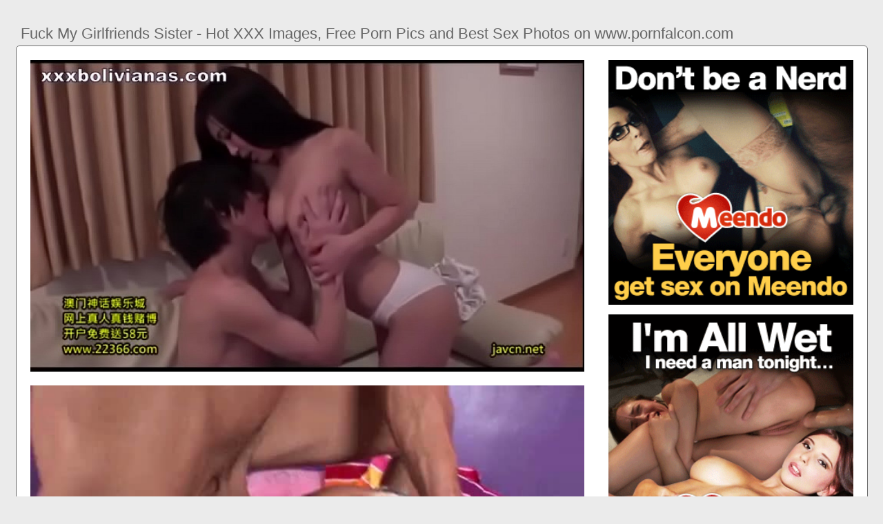

--- FILE ---
content_type: text/html; charset=UTF-8
request_url: https://www.pornfalcon.com/fuck-my-girlfriends-sister
body_size: 5557
content:
<!DOCTYPE html PUBLIC "-//W3C//DTD HTML 4.01//EN" "http://www.w3.org/TR/html4/strict.dtd"><html><head><title>Fuck My Girlfriends Sister - Hot XXX Images, Free Porn Pics and Best Sex Photos on www.pornfalcon.com</title><meta http-equiv="Content-Type" content="text/html; charset=utf-8"><meta name="viewport" content="width=device-width, initial-scale=1"><script type="text/javascript" src="https://ajax.googleapis.com/ajax/libs/jquery/3.5.1/jquery.min.js"></script><script src="js/jquery.lazyload.min.js"></script><style>body,div,h1,li,ul{margin:0;padding:0}img{border:0;vertical-align:bottom}ul{font-size:13px;line-height:20px;padding:0 10px;list-style:none}h1{font-size:100%;font-weight:400;float:left;color:#666;padding:0 2px;font-size:22px;line-height:25px}q:after,q:before{content:''}a *{cursor:pointer}html{height:100%;background:#ebebeb}body{font-size:12px;line-height:14px;font-family:Arial,Helvetica,sans-serif;min-height:100%;min-width:320px;position:relative;color:#999;-webkit-text-size-adjust:none;-ms-text-size-adjust:none}a{color:#3f51b5;text-decoration:none;cursor:pointer}a:hover{color:#eb0000}p{margin:10px}.fy5{border:1px solid #6d6d6d;border-radius:5px;margin:10px;padding:10px;text-align:center;background:#a5a5a5;font-size:22px;line-height:35px}.ku45{max-width:1235px;padding:0 0;margin:0 auto;overflow:hidden;position:relative}.xiu69{font-weight: bold; font-size: 20px; color: #666}.esr46{background:#fff;border:1px solid #6d6d6d;-webkit-border-radius:5px;border-radius:5px;padding:9px;overflow:hidden}.uq22{padding:36px 5px 8px 5px}.uq22:after{content:"";display:block;clear:both}.fo88 img{vertical-align:bottom}.ohd61{overflow:hidden;width:100%;text-align:center}.jgk92{margin:-15px 0 0 -15px}.ohd61 .ix41{float:left;display:inline;text-align:left;margin:15px 0 0 15px;width:180px;padding:5px;-webkit-border-radius:3px;border-radius:3px;background:#ebebeb}.ohd61 .ix41 a{display:block;outline:0}.ix41 .wf77{position:relative;background:#000;overflow:hidden}.ohd61 .wf77{width:180px;height:135px}.ix41 .wf77 img{position: absolute;top:50%;left:50%;transform:translate(-50%,-50%);width:240px;height:auto;object-fit:cover;}.ix41 .fxe57{font-weight:700;margin:7px 2px;height:28px;overflow:hidden;display:block}.ix41 .za60{margin:0 5px 2px 5px;color:#666;overflow:hidden}.ix41 .za60:after{content:"";display:block;clear:both}.ix41 .qk44,.ix41 .ulg72,.ix41 .lvc53{float:left}.ix41 .qu8{float:right}.fz30{width:100%;overflow:hidden}.pnu64{padding:10px;-webkit-border-radius:5px;border-radius:5px;margin:-3px 0 0;background:#fff;border:1px solid #6d6d6d}.pnu64:after{content:"";display:block;clear:both}.pnu64 .zeo80{overflow:hidden}.pnu64 .qrv39{margin:0 0 0;border:0 solid #fff;background:#fff}.pnu64 .dlr84{float:right;margin-left:10px;padding:10px}.tn4{border:0 solid #1f1f1f;padding:10px;color:#9b9b9b;-webkit-border-radius:3px;border-radius:3px;width:100%}.io96{width:100%;overflow:hidden;margin:20px 0 0}.io96 .jrd69{font-weight: bold; font-size: 20px; color: #666;overflow:hidden}.io96 .jrd69 li{float:left;margin:0 2px 0 0;overflow:hidden;-webkit-border-radius:3px 3px 0 0;border-radius:3px 3px 0 0}.io96 .jrd69 a,.io96 .jrd69 span{float:left;height:27px;font-weight:700;color:#666;padding:11px 11px 0}.io96 .jrd69 a:hover{color:#fff;cursor:pointer}.io96 .jrd69 span{color:#666}.io96 .esr46{border-radius:0 5px 5px}@media screen and (max-width:1255px){.ohd61 .ix41{float:none;display:inline-block;vertical-align:top}.pnu64 .zeo80{float:none;width:auto}}@media screen and (max-width:860px){.pnu64 .dlr84{display:none}.io96 .jrd69 li:nth-child(3){display:none}}@media screen and (max-width:785px){.xiu69{text-align:center}.fxv27{width:90%;padding:10px 0}.uq22{padding:10px 5px 8px 5px}}@media screen and (max-width:640px){.tn4,.esr46,.io96 .esr46,.pnu64{padding:5px;-webkit-border-radius:0;border-radius:0}.uq22 h2{float:none;text-align:center;margin-bottom:5px}.ku45{padding:0}.pnu64 .qrv39{border:none}.io96 .jrd69 li:nth-child(2){display:none}}@media screen and (max-width:420px){.jgk92{margin:-10px 0 0 0}.ohd61 .ix41{margin:10px 0 0 0;width:140px}.ohd61 .wf77{width:140px;height:105px}.ix41 .za60{margin:0 0 2px}.tn4{border-width:2px 0 0 0}}.oiy45{width:350px;height:auto;font-weight:700;font-size:13px;line-height: 1.3}.qm87{border: 1px solid #6d6d6d;border-radius: 5px;margin: 10px;padding: 10px;text-align: center;background: #ebebeb;font-size: 20px;line-height: 30px;}</style><meta name="keywords" content="fuck my girlfriends sister, fucking my gaming sister"><meta name="description" content="Fuck my girlfriends sister, fucking my gaming sister, 18 year old step sister fuck"><meta name="robots" content="index, follow"></head><body><div class="ku45"><div class="fz30"><div class="uq22"><h1>Fuck My Girlfriends Sister - Hot XXX Images, Free Porn Pics and Best Sex Photos on www.pornfalcon.com</h1></div><div class="pnu64"><div class="dlr84"><div class="fo88"><a href="/sexdating63" target="_blank"><img src="ads/39.gif" width="355" height="355"><br><br><img src="ads/1.gif" width="355" height="355"><br><br><img src="ads/46.jpeg" width="355" height="355"><br><br></a><div class="xiu69"><br><br>Recent posts<br><br></div><div class="oiy45"><ul><li><a href="sister-eating-my-fat-pussy">Sister Eating My Fat Pussy</a></li><li><a href="sister-watching-brother-fuck">Sister Watching Brother Fuck</a></li><li><a href="brother-sister-fuck-outside">Brother Sister Fuck Outside</a></li><li><a href="sister-makes-brother-fuck">Sister Makes Brother Fuck</a></li><li><a href="fucking-my-sister-night">Fucking My Sister Night</a></li><li><a href="my-girlfriend-likes-fuck">My Girlfriend Likes Fuck</a></li><li><a href="my-friends-hot-step-sister">My Friends Hot Step Sister</a></li><li><a href="my-wifes-hot-sister-anal">My Wifes Hot Sister Anal</a></li><li><a href="sister-bends-over-my-cock">Sister Bends Over My Cock</a></li><li><a href="letting-my-brother-fuck-me">Letting My Brother Fuck Me</a></li><li><a href="brother-fuck-his-sister">Brother Fuck His Sister</a></li><li><a href="fuck-step-sister-while-asleep">Fuck Step Sister While Asleep</a></li><li><a href="my-girlfriends-mother-ebony">My Girlfriends Mother Ebony</a></li><li><a href="brother-forcefully-fuck-sister">Brother Forcefully Fuck Sister</a></li><li><a href="brother-wants-fuck-his-sister">Brother Wants Fuck His Sister</a></li><li><a href="my-mom-let-my-aunt-fuck-me">My Mom Let My Aunt Fuck Me</a></li><li><a href="please-fuck-my-asian-wife">Please Fuck My Asian Wife</a></li><li><a href="brother-sister-fuck-the-shower">Brother Sister Fuck The Shower</a></li><li><a href="fuck-my-bestfriends-girl">Fuck My Bestfriends Girl</a></li><li><a href="seducing-my-step-sister">Seducing My Step Sister</a></li><li><a href="step-sister-loves-my-dick">Step Sister Loves My Dick</a></li><li><a href="brother-fuck-sister-rough">Brother Fuck Sister Rough</a></li><li><a href="japanese-my-wife-sister">Japanese My Wife Sister</a></li><li><a href="fucked-my-girlfriends-friend">Fucked My Girlfriends Friend</a></li><li><a href="fucking-my-teenage-sister">Fucking My Teenage Sister</a></li><li><a href="got-my-step-sister-pregnant">Got My Step Sister Pregnant</a></li><li><a href="fucking-my-two-girlfriends">Fucking My Two Girlfriends</a></li><li><a href="my-sister-loves-face-humping">My Sister Loves Face Humping</a></li><li><a href="dad-brother-fuck-sister">Dad Brother Fuck Sister</a></li><li><a href="masturbation-fuck-my-daddy">Masturbation Fuck My Daddy</a></li><li><a href="fuck-friends-little-sister">Fuck Friends Little Sister</a></li><li><a href="caught-spying-my-sister">Caught Spying My Sister</a></li><li><a href="real-step-sister-fuck-homemade">Real Step Sister Fuck Homemade</a></li><li><a href="let-my-friends-fuck-my-gf">Let My Friends Fuck My Gf</a></li><li><a href="my-boyfriend-fuck-my-mom">My Boyfriend Fuck My Mom</a></li><li><a href="brother-sister-fuck-hard">Brother Sister Fuck Hard</a></li></ul></div></div></div><div class="zeo80"><div class="qrv39"><div style="width:97%;height:0;padding-top:57%;position:relative;"><a href="/sexdating63" target="_blank"><img src="https://cdn77-pic.xvideos-cdn.com/videos/thumbs169poster/ed/b2/47/edb247e90c996c3f0d85073d05c4cf6d/edb247e90c996c3f0d85073d05c4cf6d.17.jpg" class="img-responsive lazy" title="Fucking My Gaming Sister" alt="Fucking My Gaming Sister" width="100%" style="position:absolute;top:0;left:0;margin:10px;"></a></div><div style="width:97%;height:0;padding-top:59%;position:relative;"><a href="/sexdating63" target="_blank"><img src="https://pretty.porn/images/p/08367.jpg" class="img-responsive lazy" title="18 Year Old Step Sister Fuck" alt="18 Year Old Step Sister Fuck" width="100%" style="position:absolute;top:0;left:0;margin:10px;"></a></div><div style="width:97%;height:0;padding-top:57%;position:relative;"><a href="/sexdating63" target="_blank"><img src="https://cdn77-pic.xnxx-cdn.com/videos/thumbs169xnxxposter/34/b0/15/34b015e93786dc9f6f661e6b06f34ad8/34b015e93786dc9f6f661e6b06f34ad8.17.jpg" class="img-responsive lazy" title="My Hot Latina Step Sister" alt="My Hot Latina Step Sister" width="100%" style="position:absolute;top:0;left:0;margin:10px;"></a></div><p><a href="/sexdating63" target="_blank"><img src="https://tb.sb-cd.com/t/645551/6/4/w:1280/t6-enh/fucking-my-girlfriends-sister.jpg" class="img-responsive lazy" title="Training My Step Sister" alt="Training My Step Sister" width="100%"></a></p><p><a href="/sexdating63" target="_blank"><img src="https://imggen.eporner.com/3137950/1920/1080/3.jpg" class="img-responsive lazy" title="Pounding My Girlfriends Ass" alt="Pounding My Girlfriends Ass" width="100%"></a></p><p><a href="/sexdating63" target="_blank"><img src="https://icdn.oyoh.com/thumb/b/143102/fucking-my-girlfriends-older-sister.jpg" class="img-responsive lazy" title="Morning Fuck My Girlfriend" alt="Morning Fuck My Girlfriend" width="100%"></a></p><p>Watch Fucking my girlfriends little sister on www.pornfalcon.com, the best hardcore porn site. www.pornfalcon.com is home to the widest selection of free Big Ass sex videos full of</p><p><a href="/sexdating63" target="_blank"><img src="https://thumbs.xxxpicz.com/xxx/threesome-with-girlfriend-and-her-sister-free-pinay-sex-scandal.jpg" class="img-responsive lazy" title="Please Fuck My Wife Hard" alt="Please Fuck My Wife Hard" width="100%"></a></p><p><a href="/sexdating63" target="_blank"><img src="https://xxxpicz.com/xxx/threesome-sex-with-busty-girlfriends.jpg" class="img-responsive lazy" title="Step Sister Bends Over My Cock" alt="Step Sister Bends Over My Cock" width="100%"></a></p><p>Watch i fuck my girlfriends Sister on www.pornfalcon.com, the best hardcore porn site. www.pornfalcon.com is home to the widest selection of free Big Tits sex videos full of the</p><p><a href="/sexdating63" target="_blank"><img src="https://img-hw.xvideos.com/videos/thumbs169lll/06/5a/31/065a31babefe7819fc180062f5530641/065a31babefe7819fc180062f5530641.19.jpg" class="img-responsive lazy" title="Fuck My Husband The Ass" alt="Fuck My Husband The Ass" width="100%"></a></p><p><a href="/sexdating63" target="_blank"><img src="https://thumb-lvlt.xhcdn.com/a/SdEivXo7b-U9zId9xt6k8Q/013/275/786/2000x2000.9.jpg" class="img-responsive lazy" title="Ebony Sister Sucking My Dick" alt="Ebony Sister Sucking My Dick" width="100%"></a></p><p>514351 fuck my girlfriend sister FREE videos found on www.pornfalcon.com for this search.</p></div></div><div class="tn4"><div class="ix41">www.pornfalcon.com My Girlfriends Sister free. Fucking My Sister's Best Friend, Princess Yummy (bkb15941) Bruno Dickemz brutal rough fucking petite girl. www.pornfalcon.com Fucking my girlfriends sister when she is not home (Milfviz.ml) free.</div></div></div><div class="io96"><ul class="jrd69">Related Posts</ul><div class="esr46"><div class="ohd61"><div class="jgk92"><div class="ix41"><a href="fucking-my-gaming-sister" title="Fucking My Gaming Sister"><div class="wf77"><img class="img lazy" data-original="https://cdn77-pic.xnxx-cdn.com/videos/thumbs169xnxxposter/d8/12/a6/d812a6605bd80caa2c8a9a9b38bcfa7d/d812a6605bd80caa2c8a9a9b38bcfa7d.27.jpg" alt="Fucking My Gaming Sister" data-cnt="5" height="135" width="180"></div><strong class="fxe57">Fucking My Gaming Sister</strong><div class="za60"><div class="ulg72">1 month ago</div><div class="qu8">1336</div></div></a></div><div class="ix41"><a href="18-year-old-step-sister-fuck" title="18 Year Old Step Sister Fuck"><div class="wf77"><img class="img lazy" data-original="https://kinky-fetish.net/uploads/posts/2017-12/1513002604_5401_kinky-fetish_net.jpg" alt="18 Year Old Step Sister Fuck" data-cnt="5" height="135" width="180"></div><strong class="fxe57">18 Year Old Step Sister Fuck</strong><div class="za60"><div class="ulg72">11 month ago</div><div class="qu8">6761</div></div></a></div><div class="ix41"><a href="my-hot-latina-step-sister" title="My Hot Latina Step Sister"><div class="wf77"><img class="img lazy" data-original="https://www.mypornhere.com/contents/videos_screenshots/94000/94464/preview.mp4.jpg" alt="My Hot Latina Step Sister" data-cnt="5" height="135" width="180"></div><strong class="fxe57">My Hot Latina Step Sister</strong><div class="za60"><div class="ulg72">3 month ago</div><div class="qu8">4259</div></div></a></div><div class="ix41"><a href="training-my-step-sister" title="Training My Step Sister"><div class="wf77"><img class="img lazy" data-original="https://thumb-lvlt.xhcdn.com/a/varoRSTdvbqfCv29oaW7xg/015/675/567/2000x2000.3.jpg" alt="Training My Step Sister" data-cnt="5" height="135" width="180"></div><strong class="fxe57">Training My Step Sister</strong><div class="za60"><div class="ulg72">10 month ago</div><div class="qu8">1898</div></div></a></div><div class="ix41"><a href="pounding-my-girlfriends-ass" title="Pounding My Girlfriends Ass"><div class="wf77"><img class="img lazy" data-original="https://seemygf.com/wp-content/uploads/2015/04/Girlfriend-Anal-Sex-ExGF-Pictures-Videos-Anal-Porn-Girls-Amateur-Real-SeeMyGF-28.jpg" alt="Pounding My Girlfriends Ass" data-cnt="5" height="135" width="180"></div><strong class="fxe57">Pounding My Girlfriends Ass</strong><div class="za60"><div class="ulg72">7 month ago</div><div class="qu8">1768</div></div></a></div><div class="ix41"><a href="morning-fuck-my-girlfriend" title="Morning Fuck My Girlfriend"><div class="wf77"><img class="img lazy" data-original="https://cdn77-pic.xvideos-cdn.com/videos/thumbs169poster/a3/a2/a8/a3a2a8e24f3b65fde789e1c6c7269043/a3a2a8e24f3b65fde789e1c6c7269043.4.jpg" alt="Morning Fuck My Girlfriend" data-cnt="5" height="135" width="180"></div><strong class="fxe57">Morning Fuck My Girlfriend</strong><div class="za60"><div class="ulg72">6 month ago</div><div class="qu8">2816</div></div></a></div><div class="ix41"><a href="please-fuck-my-wife-hard" title="Please Fuck My Wife Hard"><div class="wf77"><img class="img lazy" data-original="https://icdn.oyoh.com/thumb/b/698005/please-fuck-my-wife-hard.jpg" alt="Please Fuck My Wife Hard" data-cnt="5" height="135" width="180"></div><strong class="fxe57">Please Fuck My Wife Hard</strong><div class="za60"><div class="ulg72">6 month ago</div><div class="qu8">4704</div></div></a></div><div class="ix41"><a href="step-sister-bends-over-my-cock" title="Step Sister Bends Over My Cock"><div class="wf77"><img class="img lazy" data-original="https://fi1.ypncdn.com/201905/28/15353677/original/15/step-sister-bends-over-for-my-cock-s10e2-15(m=eaAaaEPbaaaa).jpg" alt="Step Sister Bends Over My Cock" data-cnt="5" height="135" width="180"></div><strong class="fxe57">Step Sister Bends Over My Cock</strong><div class="za60"><div class="ulg72">10 month ago</div><div class="qu8">9913</div></div></a></div><div class="ix41"><a href="fuck-my-husband-the-ass" title="Fuck My Husband The Ass"><div class="wf77"><img class="img lazy" data-original="https://d2yw516aeihlqn.cloudfront.net/A129822_S613866.jpg" alt="Fuck My Husband The Ass" data-cnt="5" height="135" width="180"></div><strong class="fxe57">Fuck My Husband The Ass</strong><div class="za60"><div class="ulg72">5 month ago</div><div class="qu8">7379</div></div></a></div><div class="ix41"><a href="ebony-sister-sucking-my-dick" title="Ebony Sister Sucking My Dick"><div class="wf77"><img class="img lazy" data-original="https://imggen.eporner.com/1127059/1280/720/6.jpg" alt="Ebony Sister Sucking My Dick" data-cnt="5" height="135" width="180"></div><strong class="fxe57">Ebony Sister Sucking My Dick</strong><div class="za60"><div class="ulg72">1 month ago</div><div class="qu8">8851</div></div></a></div><div class="ix41"><a href="fuck-girlfriends-best-friend" title="Fuck Girlfriends Best Friend"><div class="wf77"><img class="img lazy" data-original="https://www.nakedgirls.mobi/contents/videos_screenshots/1000/1638/preview.mp4.jpg" alt="Fuck Girlfriends Best Friend" data-cnt="5" height="135" width="180"></div><strong class="fxe57">Fuck Girlfriends Best Friend</strong><div class="za60"><div class="ulg72">4 month ago</div><div class="qu8">6027</div></div></a></div><div class="ix41"><a href="step-sister-fuck-each-other" title="Step Sister Fuck Each Other"><div class="wf77"><img class="img lazy" data-original="https://img-l3.xnxx-cdn.com/videos/thumbs169xnxxposter/6e/48/fb/6e48fb34e561ce053d8349bf9f79f973/6e48fb34e561ce053d8349bf9f79f973.19.jpg" alt="Step Sister Fuck Each Other" data-cnt="5" height="135" width="180"></div><strong class="fxe57">Step Sister Fuck Each Other</strong><div class="za60"><div class="ulg72">1 month ago</div><div class="qu8">6028</div></div></a></div><div class="ix41"><a href="fucking-my-ebony-wifes-sister" title="Fucking My Ebony Wifes Sister"><div class="wf77"><img class="img lazy" data-original="https://i2.wp.com/thelittleslush.com/wp-content/uploads/2018/05/caught-fucking-my-wifes-new-step-sister-brazzers-porn-ads.jpg?ssl=1" alt="Fucking My Ebony Wifes Sister" data-cnt="5" height="135" width="180"></div><strong class="fxe57">Fucking My Ebony Wifes Sister</strong><div class="za60"><div class="ulg72">1 month ago</div><div class="qu8">5252</div></div></a></div><div class="ix41"><a href="fuck-step-sister-the-ass" title="Fuck Step Sister The Ass"><div class="wf77"><img class="img lazy" data-original="https://tubedupe.com/contents/videos_screenshots/144000/144924/preview.jpg" alt="Fuck Step Sister The Ass" data-cnt="5" height="135" width="180"></div><strong class="fxe57">Fuck Step Sister The Ass</strong><div class="za60"><div class="ulg72">10 month ago</div><div class="qu8">4904</div></div></a></div><div class="ix41"><a href="sister-watching-sister-fuck" title="Sister Watching Sister Fuck"><div class="wf77"><img class="img lazy" data-original="https://cdn.fuckup.xxx/posters/6890/1.jpg" alt="Sister Watching Sister Fuck" data-cnt="5" height="135" width="180"></div><strong class="fxe57">Sister Watching Sister Fuck</strong><div class="za60"><div class="ulg72">4 month ago</div><div class="qu8">9405</div></div></a></div><div class="ix41"><a href="fuck-my-girlfriend-anal" title="Fuck My Girlfriend Anal"><div class="wf77"><img class="img lazy" data-original="https://gfpics.com/wp-content/uploads/Ex-GF-Blowjob-Cumshot-Pictures-Young-Teen-Oral-Sex-Jizz-Facial-Girlfriend-Videos-19.jpg" alt="Fuck My Girlfriend Anal" data-cnt="5" height="135" width="180"></div><strong class="fxe57">Fuck My Girlfriend Anal</strong><div class="za60"><div class="ulg72">7 month ago</div><div class="qu8">6690</div></div></a></div><div class="ix41"><a href="touching-my-step-sister" title="Touching My Step Sister"><div class="wf77"><img class="img lazy" data-original="https://www.nakedgirls.mobi/contents/videos_screenshots/0/958/preview.mp4.jpg" alt="Touching My Step Sister" data-cnt="5" height="135" width="180"></div><strong class="fxe57">Touching My Step Sister</strong><div class="za60"><div class="ulg72">7 month ago</div><div class="qu8">8644</div></div></a></div><div class="ix41"><a href="hairy-pussy-sister-fuck" title="Hairy Pussy Sister Fuck"><div class="wf77"><img class="img lazy" data-original="https://thumb.aporntv.com/thumbs/5/d/7/4/1/5d74051bbbfc7Brother%20and%20Sister%20Sex-my%20sister%20hairy%20pussy.mp4/5d74051bbbfc7Brother%20and%20Sister%20Sex-my%20sister%20hairy%20pussy.mp4-7b.jpg" alt="Hairy Pussy Sister Fuck" data-cnt="5" height="135" width="180"></div><strong class="fxe57">Hairy Pussy Sister Fuck</strong><div class="za60"><div class="ulg72">5 month ago</div><div class="qu8">1560</div></div></a></div><div class="ix41"><a href="latina-sister-sucks-my-dick" title="Latina Sister Sucks My Dick"><div class="wf77"><img class="img lazy" data-original="https://imggen.eporner.com/1266243/960/720/5.jpg" alt="Latina Sister Sucks My Dick" data-cnt="5" height="135" width="180"></div><strong class="fxe57">Latina Sister Sucks My Dick</strong><div class="za60"><div class="ulg72">1 month ago</div><div class="qu8">7699</div></div></a></div><div class="ix41"><a href="don-t-fuck-my-daughter-com" title="Don T Fuck My Daughter Com"><div class="wf77"><img class="img lazy" data-original="https://www.porngem.com/contents/videos_screenshots/3000/3623/preview.jpg" alt="Don T Fuck My Daughter Com" data-cnt="5" height="135" width="180"></div><strong class="fxe57">Don T Fuck My Daughter Com</strong><div class="za60"><div class="ulg72">2 month ago</div><div class="qu8">5347</div></div></a></div><div class="ix41"><a href="my-milf-mom-fuck-my-boyfriend" title="My Milf Mom Fuck My Boyfriend"><div class="wf77"><img class="img lazy" data-original="https://image.famehosted.com/vids/6/3/4/1/c21436/c9e4dce791/21436_01/01/21436_01_120sec_00.jpg" alt="My Milf Mom Fuck My Boyfriend" data-cnt="5" height="135" width="180"></div><strong class="fxe57">My Milf Mom Fuck My Boyfriend</strong><div class="za60"><div class="ulg72">9 month ago</div><div class="qu8">3492</div></div></a></div><div class="ix41"><a href="fucking-my-sister-doggy" title="Fucking My Sister Doggy"><div class="wf77"><img class="img lazy" data-original="https://cdn77-pic.xvideos-cdn.com/videos/thumbs169poster/09/c5/e1/09c5e18da7aa0003243efc7bef89d138/09c5e18da7aa0003243efc7bef89d138.8.jpg" alt="Fucking My Sister Doggy" data-cnt="5" height="135" width="180"></div><strong class="fxe57">Fucking My Sister Doggy</strong><div class="za60"><div class="ulg72">11 month ago</div><div class="qu8">7801</div></div></a></div><div class="ix41"><a href="my-girlfriends-first-bbc" title="My Girlfriends First Bbc"><div class="wf77"><img class="img lazy" data-original="https://static-cache.k2s.cc/thumbnail/4d3ca4d800605/main/0.jpeg" alt="My Girlfriends First Bbc" data-cnt="5" height="135" width="180"></div><strong class="fxe57">My Girlfriends First Bbc</strong><div class="za60"><div class="ulg72">5 month ago</div><div class="qu8">2451</div></div></a></div><div class="ix41"><a href="fuck-my-stepsister-the-ass" title="Fuck My Stepsister The Ass"><div class="wf77"><img class="img lazy" data-original="https://img-l3.xvideos-cdn.com/videos/thumbs169poster/21/4e/ec/214eec8293d19174eb1c5a98a0d5eaea/214eec8293d19174eb1c5a98a0d5eaea.15.jpg" alt="Fuck My Stepsister The Ass" data-cnt="5" height="135" width="180"></div><strong class="fxe57">Fuck My Stepsister The Ass</strong><div class="za60"><div class="ulg72">1 month ago</div><div class="qu8">8944</div></div></a></div></div></div></div></div></div><br><br><br>2023 <a href="https://www.pornfalcon.com">www.pornfalcon.com</a><script type="text/javascript">$(function() {$("img.lazy").lazyload({threshold : 300});});</script><script defer src="https://static.cloudflareinsights.com/beacon.min.js/vcd15cbe7772f49c399c6a5babf22c1241717689176015" integrity="sha512-ZpsOmlRQV6y907TI0dKBHq9Md29nnaEIPlkf84rnaERnq6zvWvPUqr2ft8M1aS28oN72PdrCzSjY4U6VaAw1EQ==" data-cf-beacon='{"version":"2024.11.0","token":"53c87c6d511042e9970d1cb787eb8999","r":1,"server_timing":{"name":{"cfCacheStatus":true,"cfEdge":true,"cfExtPri":true,"cfL4":true,"cfOrigin":true,"cfSpeedBrain":true},"location_startswith":null}}' crossorigin="anonymous"></script>
</body></html>
